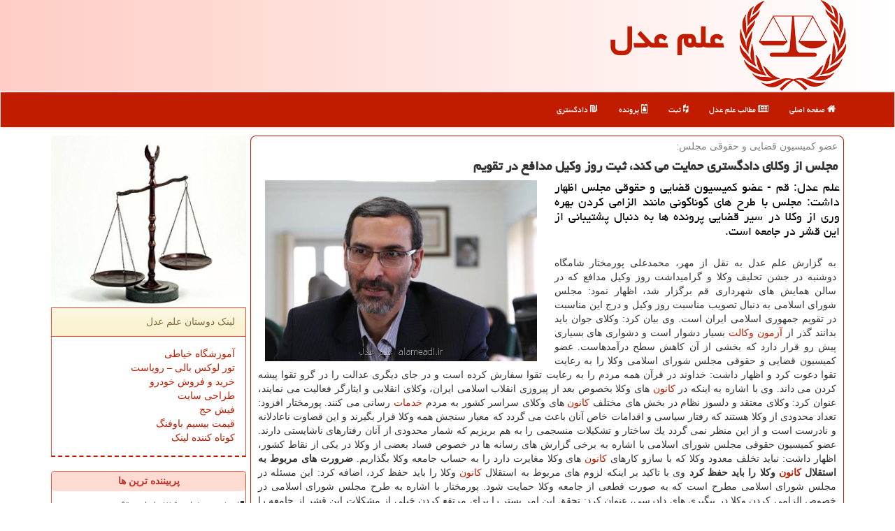

--- FILE ---
content_type: text/html; charset=utf-8
request_url: https://www.alameadl.ir/news5810/%d9%85%d8%ac%d9%84%d8%b3-%d8%a7%d8%b2-%d9%88%d9%83%d9%84%d8%a7%db%8c-%d8%af%d8%a7%d8%af%da%af%d8%b3%d8%aa%d8%b1%db%8c-%d8%ad%d9%85%d8%a7%db%8c%d8%aa-%d9%85%db%8c-%d9%83%d9%86%d8%af%d8%8c-%d8%ab%d8%a8%d8%aa-%d8%b1%d9%88%d8%b2-%d9%88%d9%83%db%8c%d9%84-%d9%85%d8%af%d8%a7%d9%81%d8%b9-%d8%af%d8%b1-%d8%aa%d9%82%d9%88%db%8c%d9%85
body_size: 15951
content:


<!DOCTYPE html>

<html xmlns="https://www.w3.org/1999/xhtml" dir="rtl" lang="fa">
<head><meta name="robots" content="index, follow, max-snippet:-1, max-image-preview:large, max-video-preview:-1" /><meta charset="utf-8" /><meta http-equiv="X-UA-Compatible" content="IE=edge" /><meta name="viewport" content="width=device-width, initial-scale=1" /><title>
	مجلس از وكلای دادگستری حمایت می كند، ثبت روز وكیل مدافع در تقویم | علم عدل
</title><link href="/css/SS_alameadl.css" rel="stylesheet" />
<meta property="og:type" content="website" /><meta property="og:site_name" content="علم عدل" /><meta name="theme-color" content="#ffcdc5" /><meta name="og:locale" content="fa_ir" /><meta name="twitter:card" content="summary_large_image" /><meta name="twitter:site" content="علم عدل" /><link rel="shortcut icon" href="/favicon.ico" type="image/x-icon" /><meta property="og:image" content="https://www.alameadl.ir/images/News/9612/alameadl_irB-5810.jpg" /><meta property="og:title" content="مجلس از وكلای دادگستری حمایت می كند، ثبت روز وكیل مدافع در تقویم" /><meta property="og:description" content="علم عدل: قم - عضو كمیسیون قضایی و حقوقی مجلس اظهار داشت: مجلس با طرح های گوناگونی مانند الزامی كردن بهره وری از وكلا در سیر قضایی پرونده ها به دنبال پشتیبانی از این قشر در جامعه است. : #علمعدل , #علم_عدل , #اسلامی, #پرونده, #ثبت, #كانون" /><link rel="canonical" href="https://www.alameadl.ir/news5810/مجلس-از-وكلای-دادگستری-حمایت-می-كند،-ثبت-روز-وكیل-مدافع-در-تقویم" /><meta property="og:url" content="https://www.alameadl.ir/news5810/مجلس-از-وكلای-دادگستری-حمایت-می-كند،-ثبت-روز-وكیل-مدافع-در-تقویم" /><meta name="twitter:title" content="مجلس از وكلای دادگستری حمایت می كند، ثبت روز وكیل مدافع در تقویم" /><meta name="twitter:description" content="علم عدل: قم - عضو كمیسیون قضایی و حقوقی مجلس اظهار داشت: مجلس با طرح های گوناگونی مانند الزامی كردن بهره وری از وكلا ... : #علم_عدل , #اسلامی, #پرونده, #ثبت, #كانون" /><meta name="twitter:image" content="https://www.alameadl.ir/images/News/9612/alameadl_irB-5810.jpg" /><meta name="twitter:url" content="https://www.alameadl.ir/news5810/مجلس-از-وكلای-دادگستری-حمایت-می-كند،-ثبت-روز-وكیل-مدافع-در-تقویم" /><meta name="description" content="علم عدل: قم - عضو كمیسیون قضایی و حقوقی مجلس اظهار داشت: مجلس با طرح های گوناگونی مانند الزامی كردن بهره وری از وكلا در سی... | علم عدل | alameadl.ir" /><meta name="keywords" content="مجلس از وكلای دادگستری حمایت می كند، ثبت روز وكیل مدافع در تقویم, مجلس, وكلای, دادگستری, حمایت, می كند،, ثبت, روز, وكیل, مدافع, تقویم, اسلامی, پرونده, ثبت, كانون, علم عدل, alameadl.ir" /></head>
<body>
    <form method="post" action="./مجلس-از-وكلای-دادگستری-حمایت-می-كند،-ثبت-روز-وكیل-مدافع-در-تقویم" id="form1">
<div class="aspNetHidden">
<input type="hidden" name="__EVENTTARGET" id="__EVENTTARGET" value="" />
<input type="hidden" name="__EVENTARGUMENT" id="__EVENTARGUMENT" value="" />

</div>

<script type="text/javascript">
//<![CDATA[
var theForm = document.forms['form1'];
if (!theForm) {
    theForm = document.form1;
}
function __doPostBack(eventTarget, eventArgument) {
    if (!theForm.onsubmit || (theForm.onsubmit() != false)) {
        theForm.__EVENTTARGET.value = eventTarget;
        theForm.__EVENTARGUMENT.value = eventArgument;
        theForm.submit();
    }
}
//]]>
</script>


<script src="/WebResource.axd?d=pynGkmcFUV13He1Qd6_TZJWd2HTViAJPOSWZaACpysP4Rn6w59SlhMVuWkxbpzSs_x7QViHlGSq3R6OTdkIMBA2&amp;t=638901662248157332" type="text/javascript"></script>


<script src="/ScriptResource.axd?d=NJmAwtEo3Ipnlaxl6CMhvkyhWKpBm34swJUsGmmSQRa9fy_7GljlXPK1AB5qeXMjGC1AD6z-Kt04CdOtuRh0inncZDYNxq3IxfWN__snu_rPdurlGcF3iO_TZvguYCT0-wAXENKxc2Oa88hXFCzeB2WWCkpheXNxb6CJo9nuN3c1&amp;t=5c0e0825" type="text/javascript"></script>
<script src="/ScriptResource.axd?d=dwY9oWetJoJoVpgL6Zq8OMRf9w4CvKVEghpuZ7_nL38mYzlLSkNLeADm9Euj_BS6CnFtW5h0ADfl5KF-SzHv_i7qm8hsg-85DU8lq86GWY16EhKFoHD27SPYUjq4k5NQMrUff_cQu0YiZNg4htte8FXbN6RtSymeKQRnSX_gES41&amp;t=5c0e0825" type="text/javascript"></script>


    <div class="page-head">
        <div class="container">
            <div class="row">
                <div class="col-xs-12">
        <img src="/images/alameadl.png" id="WebsiteLogo" class="img-responsive" alt="علم عدل" title="علم عدل" />
        <b id="WebsiteTitle"><a href='/'>علم عدل</a></b>
                </div>
            </div>
        </div>
    </div>
<nav class="navbar navbar-default">
      <button type="button" class="navbar-toggle collapsed" data-toggle="collapse" data-target="#mobmenuc" aria-expanded="false">
        <span class="sr-only">منو</span>
        <i class="fa fa-bars"></i>
      </button>
    <div id="mobmenuc" class="collapse navbar-collapse container">
      <ul id="aMainpageMenu" class="nav navbar-nav"><li><a href="/" ><i class="fa fa-home"></i> صفحه اصلی</a></li><li><a href="/new"><i class="fa fa-newspaper-o"></i> مطالب علم عدل</a></li><li><a href="/tag/ثبت"><i class="fa fa-houzz"></i> ثبت</a></li><li><a href="/tag/پرونده"><i class="fa fa-id-badge"></i> پرونده</a></li><li><a href="/tag/دادگستری"><i class="fa fa-ils"></i> دادگستری</a></li></ul>
    </div>
</nav>
        <div class="container">
            





    <div class="col-lg-9 col-md-8 col-sm-7 p3">
        <article class="divnewscontr" itemscope="" itemtype="http://schema.org/NewsArticle">
        <span id="ContentPlaceHolder1_lblPreTitle" itemprop="alternativeHeadline"><span style='color:gray; padding-right:3px;'>عضو كمیسیون قضایی و حقوقی مجلس:</span></span>
        <h1 id="ContentPlaceHolder1_newsheadline" class="newsheadline" itemprop="name">مجلس از وكلای دادگستری حمایت می كند، ثبت روز وكیل مدافع در تقویم</h1>
        <h2><img src="/images/News/9612/alameadl_irB-5810.jpg" id="ContentPlaceHolder1_imgNews" itemprop="image" alt="مجلس از وكلای دادگستری حمایت می كند، ثبت روز وكیل مدافع در تقویم" title="مجلس از وكلای دادگستری حمایت می كند، ثبت روز وكیل مدافع در تقویم" class="img-responsive col-sm-6 col-xs-12 pull-left" />
            <span id="ContentPlaceHolder1_descriptionNews" itemprop="description">علم عدل: قم - عضو كمیسیون قضایی و حقوقی مجلس اظهار داشت: مجلس با طرح های گوناگونی مانند الزامی كردن بهره وری از وكلا در سیر قضایی پرونده ها به دنبال پشتیبانی از این قشر در جامعه است.</span>
        </h2>
        <br />
        <span id="ContentPlaceHolder1_articleBody" itemprop="articleBody" class="divfulldesc">به گزارش علم عدل به نقل از مهر، محمدعلی پورمختار شامگاه دوشنبه در جشن تحلیف وكلا و گرامیداشت روز وكیل مدافع كه در سالن همایش های شهرداری قم برگزار شد، اظهار نمود: مجلس شورای اسلامی به دنبال تصویب مناسبت روز وكیل و درج این مناسبت در تقویم جمهوری اسلامی ایران است. وی بیان كرد: وكلای جوان باید بدانند گذر از <a href='http://www.alameadl.ir/tag/آزمون'>آزمون</a> <a href='http://www.alameadl.ir/tag/وكالت'>وكالت</a> بسیار دشوار است و دشواری های بسیاری پیش رو قرار دارد كه بخشی از آن كاهش سطح درآمدهاست. عضو كمیسیون قضایی و حقوقی مجلس شورای اسلامی وكلا را به رعایت تقوا دعوت كرد و اظهار داشت: خداوند در قرآن همه مردم را به رعایت تقوا سفارش كرده است و در جای دیگری عدالت را در گرو تقوا پیشه كردن می داند. وی با اشاره به اینكه در <a href='http://www.alameadl.ir/tag/كانون'>كانون</a> های وكلا بخصوص بعد از پیروزی انقلاب اسلامی ایران، وكلای انقلابی و ایثارگر فعالیت می نمایند، عنوان كرد: وكلای معتقد و دلسوز نظام در بخش های مختلف <a href='http://www.alameadl.ir/tag/كانون'>كانون</a> های وكلای سراسر كشور به مردم <a href='http://www.alameadl.ir/tag/خدمات'>خدمات</a> رسانی می كنند. پورمختار افزود: تعداد محدودی از وكلا هستند كه رفتار سیاسی و اقدامات خاص آنان باعث می گردد كه معیار سنجش همه وكلا قرار بگیرند و این قضاوت ناعادلانه و نادرست است و از این منظر نمی گردد یك ساختار و تشكیلات منسجمی را به هم بریزیم كه شمار محدودی از آنان رفتارهای ناشایستی دارند. عضو كمیسیون حقوقی مجلس شورای اسلامی با اشاره به برخی گزارش های رسانه ها در خصوص فساد بعضی از وكلا در یكی از نقاط كشور، اظهار داشت: نباید تخلف معدود وكلا كه با سازو كارهای <a href='http://www.alameadl.ir/tag/كانون'>كانون</a> های وكلا مغایرت دارد را به حساب جامعه وكلا بگذاریم. <b>ضرورت های مربوط به استقلال <a href='http://www.alameadl.ir/tag/كانون'>كانون</a> وكلا را باید حفظ كرد</b> وی با تاكید بر اینكه لزوم های مربوط به استقلال <a href='http://www.alameadl.ir/tag/كانون'>كانون</a> وكلا را باید حفظ كرد، اضافه كرد: این مسئله در مجلس شورای اسلامی مطرح است كه به صورت قطعی از جامعه وكلا حمایت شود. پورمختار با اشاره به طرح مجلس شورای اسلامی در خصوص الزامی كردن وكلا در پیگیری های دادرسی، عنوان كرد: تحقق این امر بستر را برای مرتفع كردن خیلی از مشكلات این قشر از جامعه را به دنبال دارد. وی تاكید كرد: الزامی شدن ورود وكلا در <a href='http://www.alameadl.ir/tag/پرونده'>پرونده</a> های قضایی باعث می گردد اشتغال زایی مناسبی برای وكلا صورت بگیرد و سیر <a href='http://www.alameadl.ir/tag/پرونده'>پرونده</a> ها هم به درستی صورت بگیرد. عضو كمیسیون حقوقی مجلس شورای اسلامی مطرح كرد: در بعضی موارد شاهد می باشیم كه خیلی از <a href='http://www.alameadl.ir/tag/پرونده'>پرونده</a> های قضایی اگر با حضور یك وكیل پیگیری می شد روند بهتری را طی می كرد. وی با اشاره به طرح مجلس شورای اسلامی برای رفع معضل بیكاری وكلا و كارشناسان حقوق اظهار داشت: بر مبنای این طرح كه از جانب مركز پژوهش های مجلس شورای اسلامی در حال پیگیری است فارغ التحصیلان رشته های حقوق در صنوفی مانند بنگاه های معاملات املاك كه كار آن ها با معاملات و انعقاد قراردادها ارتباط مستقیم دارد، همكاری كنند و این صنوف هم لازم است كه با استفاده از ظرفیت این افراد برنامه های خویش را انجام دهند.<br/><br/></span>
        
                    <meta itemprop="url" content="http://www.alameadl.ir/news5810/مجلس-از-وكلای-دادگستری-حمایت-می-كند-ثبت-روز-وكیل-مدافع-در-تقویم">
                    <meta itemprop="image" content="http://www.alameadl.ir/images/News/9612/alameadl_irB-5810.jpg">
                    <meta itemprop="author" content="علم عدل">
<script type="application/ld+json">
{"@context": "https://schema.org/",
"@type": "CreativeWorkSeries",
"name": "مجلس از وكلای دادگستری حمایت می كند، ثبت روز وكیل مدافع در تقویم",
"aggregateRating": {
"@type": "AggregateRating",
"bestRating": "5","worstRating": "0",
"ratingValue": "5.0",
"ratingCount": "6699"}}
</script>
                    <div id="divnewsdetails">
                            <div class="col-sm-6 p5">
                                <i class="fa fa-calendar-plus-o" title="تاریخ انتشار"></i><span id="pubDate">1396/12/08</span>
                                <div class="divmid pltab">
                                    <i class="fa fa-clock-o" title="زمان انتشار"></i><span id="pubTime">22:30:32</span>
                                </div>
                            </div>
                            <div class="col-sm-3 col-xs-6 p5">
                                <i class="fa fa-star-o" title="امتیاز"></i><span id="ratingValue">5.0</span> / <span>5</span>
                            </div>
                            <div class="col-sm-3 col-xs-6 p5">
                                <i class="fa fa-eye" title="بازدید"></i><span id="ratingCount">6699</span>
                            </div>
                        <div class="clearfix"></div>
                    </div>
            
            
            <span id="ContentPlaceHolder1_metaPublishdate"><meta itemprop="datePublished" content="2018-2-27"></span>
      <div id="divtags">
        <span id="ContentPlaceHolder1_lblTags"><span class='glyphicon glyphicon-tags'></span> تگهای خبر: <a href='/tag/اسلامی' target='_blank'>اسلامی</a> ,  <a href='/tag/پرونده' target='_blank'>پرونده</a> ,  <a href='/tag/ثبت' target='_blank'>ثبت</a> ,  <a href='/tag/كانون' target='_blank'>كانون</a></span>
            <script type="text/javascript">
//<![CDATA[
Sys.WebForms.PageRequestManager._initialize('ctl00$ContentPlaceHolder1$ScriptManager1', 'form1', ['tctl00$ContentPlaceHolder1$UpdatePanel2','ContentPlaceHolder1_UpdatePanel2','tctl00$ContentPlaceHolder1$UpdatePanel1','ContentPlaceHolder1_UpdatePanel1'], [], [], 90, 'ctl00');
//]]>
</script>

        </div>
            <div id="ContentPlaceHolder1_UpdateProgress2" style="display:none;">
	
                    <div class="divajax" title="چند لحظه صبر کنید"><i class="fa fa-spinner fa-lg fa-refresh"></i></div>
                
</div>
        <div id="ContentPlaceHolder1_UpdatePanel2">
	
                <div class="clearfix"></div>
                <div id="divdoyoulikeit">
                    <div class="col-sm-6 p5">
                    <div class="divmid"><i class="fa fa-check-square-o"></i> این مطلب را می پسندید؟</div>
                    <div class="divmid pltabs">
                        <a id="ContentPlaceHolder1_IBLike" title="بله، می پسندم" class="btn btn-sm btn-default" href="javascript:__doPostBack(&#39;ctl00$ContentPlaceHolder1$IBLike&#39;,&#39;&#39;)"><i class="fa fa-thumbs-o-up"></i></a></div>
                    <div class="divmid pltab">
                        <span id="ContentPlaceHolder1_lblScorePlus" title="یک نفر این مطلب را پسندیده است" class="fontsmaller cgray">(1)</span>
                    </div>
                    <div class="divmid">
                        <a id="ContentPlaceHolder1_IBDisLike" title="خیر، نمی پسندم" class="btn btn-sm btn-default" href="javascript:__doPostBack(&#39;ctl00$ContentPlaceHolder1$IBDisLike&#39;,&#39;&#39;)"><i class="fa fa-thumbs-o-down"></i></a></div>
                     <div class="divmid">
                        <span id="ContentPlaceHolder1_lblScoreMinus" title="هنوز شخصی به این مطلب رای منفی نداده است" class="fontsmaller cgray">(0)</span>
                    </div>
                    </div>
                    <div class="col-sm-6 p5 mshare text-left">

                        <a href="tg://msg?text=مجلس از وكلای دادگستری حمایت می كند، ثبت روز وكیل مدافع در تقویم  https://www.alameadl.ir/news5810/%D9%85%D8%AC%D9%84%D8%B3-%D8%A7%D8%B2-%D9%88%D9%83%D9%84%D8%A7%DB%8C-%D8%AF%D8%A7%D8%AF%DA%AF%D8%B3%D8%AA%D8%B1%DB%8C-%D8%AD%D9%85%D8%A7%DB%8C%D8%AA-%D9%85%DB%8C-%D9%83%D9%86%D8%AF%D8%8C-%D8%AB%D8%A8%D8%AA-%D8%B1%D9%88%D8%B2-%D9%88%D9%83%DB%8C%D9%84-%D9%85%D8%AF%D8%A7%D9%81%D8%B9-%D8%AF%D8%B1-%D8%AA%D9%82%D9%88%DB%8C%D9%85" id="ContentPlaceHolder1_aae" class="maae" target="_blank" rel="nofollow" title="اشتراک این مطلب در تلگرام"><span class="fa-stack"><i class="fa fa-circle fa-stack-2x clgray"></i><i class="fa fa-paper-plane-o fa-stack-1x cwhite"></i></span></a>
                        <a href="https://www.facebook.com/sharer.php?u=https://www.alameadl.ir/news5810/%D9%85%D8%AC%D9%84%D8%B3-%D8%A7%D8%B2-%D9%88%D9%83%D9%84%D8%A7%DB%8C-%D8%AF%D8%A7%D8%AF%DA%AF%D8%B3%D8%AA%D8%B1%DB%8C-%D8%AD%D9%85%D8%A7%DB%8C%D8%AA-%D9%85%DB%8C-%D9%83%D9%86%D8%AF%D8%8C-%D8%AB%D8%A8%D8%AA-%D8%B1%D9%88%D8%B2-%D9%88%D9%83%DB%8C%D9%84-%D9%85%D8%AF%D8%A7%D9%81%D8%B9-%D8%AF%D8%B1-%D8%AA%D9%82%D9%88%DB%8C%D9%85" id="ContentPlaceHolder1_aaf" class="maaf" target="_blank" rel="nofollow" title="اشتراک این مطلب در فیسبوک"><span class="fa-stack"><i class="fa fa-circle fa-stack-2x clgray"></i><i class="fa fa-facebook-f fa-stack-1x cwhite"></i></span></a>
                        <a href="https://twitter.com/share?url=https://www.alameadl.ir/news5810/%D9%85%D8%AC%D9%84%D8%B3-%D8%A7%D8%B2-%D9%88%D9%83%D9%84%D8%A7%DB%8C-%D8%AF%D8%A7%D8%AF%DA%AF%D8%B3%D8%AA%D8%B1%DB%8C-%D8%AD%D9%85%D8%A7%DB%8C%D8%AA-%D9%85%DB%8C-%D9%83%D9%86%D8%AF%D8%8C-%D8%AB%D8%A8%D8%AA-%D8%B1%D9%88%D8%B2-%D9%88%D9%83%DB%8C%D9%84-%D9%85%D8%AF%D8%A7%D9%81%D8%B9-%D8%AF%D8%B1-%D8%AA%D9%82%D9%88%DB%8C%D9%85&text=مجلس از وكلای دادگستری حمایت می كند، ثبت روز وكیل مدافع در تقویم" id="ContentPlaceHolder1_aat" class="maat" target="_blank" rel="nofollow" title="اشتراک این مطلب در توئیتر"><span class="fa-stack"><i class="fa fa-circle fa-stack-2x clgray"></i><i class="fa fa-twitter fa-stack-1x cwhite"></i></span></a>
                        <a href="/rss/" id="ContentPlaceHolder1_aar" class="maar" target="_blank" title="اشتراک مطالب به وسیله فید rss"><span class="fa-stack"><i class="fa fa-circle fa-stack-2x clgray"></i><i class="fa fa-rss fa-stack-1x cwhite"></i></span></a>
                    </div>
               </div>
                <div class="clearfix"></div>
                
                
                    
            
</div>
       <div class="newsothertitles">
            <span class="glyphicon glyphicon-time"></span> تازه ترین مطالب مرتبط
        </div>
        <div class="hasA">
            
            <ul class="ulrelated">
                    <li><a href='/news31881/۲۱۰-هزار-دادخواست-ضد-رژیم-صهیونیستی-و-آمریکا-صادر-گردیده-است' title='1404/11/09  16:38:52' class="aothertitles">۲۱۰ هزار دادخواست ضد رژیم صهیونیستی و آمریکا صادر گردیده است</a></li>
                
                    <li><a href='/news31874/صدور-سند-رسمی-املاک-قولنامه-ای-نیازمند-انتخاب-دقیق-است' title='1404/10/18  15:37:50' class="aothertitles">صدور سند رسمی املاک قولنامه ای نیازمند انتخاب دقیق است</a></li>
                
                    <li><a href='/news31869/آخرین-وضعیت-پرونده-قتل-خبرنگار' title='1404/10/17  10:02:04' class="aothertitles">آخرین وضعیت پرونده قتل خبرنگار</a></li>
                
                    <li><a href='/news31865/پیشگویی-وکیل-پژمان-جمشیدی-به-ضرر-موکلش-تمام-می-شود' title='1404/10/16  13:07:59' class="aothertitles">پیشگویی وکیل پژمان جمشیدی به ضرر موکلش تمام می شود</a></li>
                </ul>
        </div>
       <div class="newsothertitles">
            <i class="fa fa-comments-o"></i> نظرات بینندگان در مورد این مطلب
        </div>
            <div class="text-right p5">
                
                
            </div>
        <div id="divycommenttitle">
            نظر شما در مورد این مطلب
        </div>
        <div class="clearfix"></div>
        <div id="divycomment">
            <div id="ContentPlaceHolder1_UpdatePanel1">
	
                <div class="col-sm-1 col-xs-3 p85">نام:</div>
                <div class="col-sm-11 col-xs-9 p5">
                    <input name="ctl00$ContentPlaceHolder1$txtName" type="text" id="ContentPlaceHolder1_txtName" class="form-control input-sm" placeholder="نام" /></div>
                <div class="clearfix"></div>
                <div class="col-sm-1 col-xs-3 p85">ایمیل:</div><div class="col-sm-11 col-xs-9 p5">
                    <input name="ctl00$ContentPlaceHolder1$txtEmail" type="text" id="ContentPlaceHolder1_txtEmail" class="form-control input-sm" placeholder="ایمیل" /></div>
                <div class="clearfix"></div>
                <div class="col-sm-1 col-xs-3 p85">نظر:</div><div class="col-sm-11 col-xs-9 p5">
                    <textarea name="ctl00$ContentPlaceHolder1$txtMatn" rows="4" cols="20" id="ContentPlaceHolder1_txtMatn" class="form-control input-sm">
</textarea></div>
                <div class="clearfix"></div>
                <div class="col-sm-1 col-xs-3 p85" title="سوال امنیتی برای تشخیص اینکه شما ربات نیستید">سوال:</div><div class="col-sm-3 col-xs-4 p5" title="سوال امنیتی برای تشخیص اینکه شما ربات نیستید">
                    <input name="ctl00$ContentPlaceHolder1$txtCaptcha" type="text" maxlength="2" id="ContentPlaceHolder1_txtCaptcha" class="form-control input-sm" /></div>
                    <div class="col-sm-8 col-xs-5 text-right text-info p85" title="سوال امنیتی برای تشخیص اینکه شما ربات نیستید"><span id="ContentPlaceHolder1_lblCaptcha"> = ۸ بعلاوه ۳</span></div>
                <div class="clearfix"></div>
                <div class="col-xs-12 p5">
                    <div class="divmid"><input type="submit" name="ctl00$ContentPlaceHolder1$btnSendComment" value="ارسال برای علم عدل" id="ContentPlaceHolder1_btnSendComment" class="btn btn-warning" /></div>
                    <div class="divmid"><span id="ContentPlaceHolder1_lblMSGComment"></span></div>
                    
                    
                    
                </div>
                
</div>
            <div id="ContentPlaceHolder1_UpdateProgress1" style="display:none;">
	
                    <div class="p5"><i class="fa fa-spinner fa-refresh fa-lg"></i></div>
                
</div>
        </div>
            <div class="clearfix"></div>
        </article>
    </div>

    <div class="col-lg-3 col-md-4 col-sm-5 p3">
            <img class="img-responsive" src="/images/AlameAdl-03.jpg" alt="حقوق و وكالت، مشاوره حقوقی آنلاین و خدمات وكالتی" title="حقوق و وكالت، مشاوره حقوقی آنلاین و خدمات وكالتی" />
            <div id="ContentPlaceHolder1_AlameAdls" class="panel panel-warning">
                <div id="ContentPlaceHolder1_divLinksTitle" class="panel-heading">لینک دوستان علم عدل</div>
                <div class="panel-body">
                    
                    

                            <a title='آموزش خیاطی ترمه سرا' href='https://www.termehsara.com/' rel="noopener" target="_blank">آموزشگاه خیاطی</a>
                            <br />
                            <a title='تور لوکس بالی – رویاست' href='https://royast.net/tours/تور-بالی/' rel="noopener" target="_blank">تور لوکس بالی – رویاست</a>
                            <br />
                            <a title='خرید و فروش خودرو شاپ کار' href='https://www.shopcar.ir/' rel="noopener" target="_blank">خرید و فروش خودرو</a>
                            <br />
                            <a title='طراحی سایت' href='https://www.bibadil.org' rel="noopener" target="_blank">طراحی سایت</a>
                            <br />
                            <a title='فیش حج' href='https://www.xn--rgbbu5cx6b.com' rel="noopener" target="_blank">فیش حج</a>
                            <br />
                            <a title='قیمت بیسیم باوفنگ' href='https://tanaertebat.com/category/محصولات/باوفنگ/' rel="noopener" target="_blank">قیمت بیسیم باوفنگ</a>
                            <br />
                            <a title='کوتاه کننده لینک' href='https://www.gph.ir' rel="noopener" target="_blank">کوتاه کننده لینک</a>
                            <br />
                </div>
            </div>
    <div class="alameadl-leftBS">
                            <div>
                            
                            
                            
                            </div>
                            <div>
                            <div class="alameadl-lefts" id="dtMostVisited"><b><span id="pMostVisited"><i class="fa fa-plus-square-o"></i></span>پربیننده ترین ها</b></div>
                            
                                <ul id="uMostVisited">
                                    
                                            <li><a href='/news31612/این-دو-موسسه-پلمب-شدند-ماجرا-چیست' title='1404/08/28  11:07:52'>این دو موسسه پلمب شدند، ماجرا چیست؟</a></li>
                                        
                                            <li><a href='/news31721/قانون-سابق-قانون-جدید' title='1404/09/19  09:02:21'>قانون سابق، قانون جدید</a></li>
                                        
                                            <li><a href='/news31814/بابک-زنجانی-فقط-قسمتی-از-بدهی-اش-را-پرداخته-و-الان-با-پولهایی-که-از-بیت-المال-دزدیده-درحال-تجارت-است' title='1404/10/07  10:14:02'>بابک زنجانی فقط قسمتی از بدهی اش را پرداخته و الان با پولهایی که از بیت المال دزدیده درحال تجارت است</a></li>
                                        
                                            <li><a href='/news31620/عدد-۱۴-سکه-از-قانون-مهریه-حذف-شد-هیچ-محدودیتی-وجود-ندارد' title='1404/08/29  12:41:10'>عدد ۱۴ سکه از قانون مهریه حذف شد، هیچ محدودیتی وجود ندارد</a></li>
                                        
                                </ul>
                                <br />
                            </div>
                            <div>
                            <div class="alameadl-lefts" id="dtMostDiscussion"><b><span id="pMostDiscussion"><i class="fa fa-plus-square-o"></i></span>پربحث ترین ها</b></div>
                            
                                <ul id="uMostDiscussion">
                                    
                                            <li><a href='/news31881/۲۱۰-هزار-دادخواست-ضد-رژیم-صهیونیستی-و-آمریکا-صادر-گردیده-است' title='1404/11/09  16:38:52'>۲۱۰ هزار دادخواست ضد رژیم صهیونیستی و آمریکا صادر گردیده است</a></li>
                                        
                                            <li><a href='/news31874/صدور-سند-رسمی-املاک-قولنامه-ای-نیازمند-انتخاب-دقیق-است' title='1404/10/18  15:37:50'>صدور سند رسمی املاک قولنامه ای نیازمند انتخاب دقیق است</a></li>
                                        
                                            <li><a href='/news31869/آخرین-وضعیت-پرونده-قتل-خبرنگار' title='1404/10/17  10:02:04'>آخرین وضعیت پرونده قتل خبرنگار</a></li>
                                        
                                            <li><a href='/news31865/پیشگویی-وکیل-پژمان-جمشیدی-به-ضرر-موکلش-تمام-می-شود' title='1404/10/16  13:07:59'>پیشگویی وکیل پژمان جمشیدی به ضرر موکلش تمام می شود</a></li>
                                        
                                </ul>
                                <br />
                            </div>
                            <div>
                            <div class="alameadl-lefts" id="dtMostNews"><b><span id="pMostNews"><i class="fa fa-plus-square-o"></i></span>جدیدترین ها</b></div>
                            
                                <ul id="uMostNews">
                                    
                                            <li><a href='/news31881/۲۱۰-هزار-دادخواست-ضد-رژیم-صهیونیستی-و-آمریکا-صادر-گردیده-است' title='1404/11/09  16:38:52'>۲۱۰ هزار دادخواست ضد رژیم صهیونیستی و آمریکا صادر گردیده است</a></li>
                                        
                                            <li><a href='/news31874/صدور-سند-رسمی-املاک-قولنامه-ای-نیازمند-انتخاب-دقیق-است' title='1404/10/18  15:37:50'>صدور سند رسمی املاک قولنامه ای نیازمند انتخاب دقیق است</a></li>
                                        
                                            <li><a href='/news31869/آخرین-وضعیت-پرونده-قتل-خبرنگار' title='1404/10/17  10:02:04'>آخرین وضعیت پرونده قتل خبرنگار</a></li>
                                        
                                            <li><a href='/news31865/پیشگویی-وکیل-پژمان-جمشیدی-به-ضرر-موکلش-تمام-می-شود' title='1404/10/16  13:07:59'>پیشگویی وکیل پژمان جمشیدی به ضرر موکلش تمام می شود</a></li>
                                        
                                            <li><a href='/news31860/در-چه-شرایطی-نفقه-به-زن-تعلق-نمی-گیرد' title='1404/10/15  10:22:59'>در چه شرایطی نفقه به زن تعلق نمی گیرد؟</a></li>
                                        
                                            <li><a href='/news31856/افراد-هدایت-کننده-اقدامات-محل-نظم-و-امنیت-در-ایذه-دستگیر-شدند' title='1404/10/14  13:30:53'>افراد هدایت کننده اقدامات محل نظم و امنیت در ایذه دستگیر شدند</a></li>
                                        
                                            <li><a href='/news31848/معرفی-برندهای-مطرح-بیسیم' title='1404/10/13  14:41:14'>معرفی برندهای مطرح بیسیم</a></li>
                                        
                                            <li><a href='/news31847/شهردار-آبادان-بازداشت-شد' title='1404/10/13  14:40:58'>شهردار آبادان بازداشت شد</a></li>
                                        
                                            <li><a href='/news31840/بازداشت-20-نفر-در-کوهدشت' title='1404/10/12  14:32:41'>بازداشت 20 نفر در کوهدشت</a></li>
                                        
                                            <li><a href='/news31835/وضعیت-تعطیلی-دفاتر-اسناد-رسمی-برای-10-دی' title='1404/10/12  03:50:32'>وضعیت تعطیلی دفاتر اسناد رسمی برای 10 دی</a></li>
                                        
                                </ul>
                                <br />
                            </div>
    </div>
            <div class="panel panel-warning">
                <div id="ContentPlaceHolder1_divTagsTitle" class="panel-heading">تگهای علم عدل</div>
                <div class="panel-body">
                    
                    
                            <a class='fontmedium' href='/tag/پرونده' target="_blank">پرونده </a>
                        
                            <a class='fontmedium' href='/tag/اسلامی' target="_blank">اسلامی </a>
                        
                            <a class='fontmedium' href='/tag/دستگاه' target="_blank">دستگاه </a>
                        
                            <a class='fontmedium' href='/tag/رپورتاژ' target="_blank">رپورتاژ </a>
                        
                            <a class='fontmedium' href='/tag/ثبت' target="_blank">ثبت </a>
                        
                            <a class='fontmedium' href='/tag/خدمات' target="_blank">خدمات </a>
                        
                            <a class='fontmedium' href='/tag/دادستان' target="_blank">دادستان </a>
                        
                            <a class='fontmedium' href='/tag/جرم' target="_blank">جرم </a>
                        
                </div>
            </div>
    </div>
    <div class="clearfix"></div>
    <div id="alameadl-foo">
        
        <div class="col-sm-4">
        </div>
        <div class="col-sm-4 p5">
            <a href="/new/"><i class="fa fa-newspaper-o"></i> صفحه اخبار علم عدل</a>
        </div>
        <div class="col-sm-4 p5 text-left">
            <a href="/" title="علم عدل : صفحه اصلی"><i class="fa fa-reply"></i> علم عدل : صفحه اصلی</a>
        </div>
        <div class="clearfix"></div>
        </div>
        
        
        
        
        

            <div id="divtoppage"><a href="#top" title="بالای صفحه"><i class="fa fa-arrow-up fa-2x"></i></a></div>
        </div>
        <div id="divfoot">
            <div class="container">
                <div class="row">
                    <div id="divfootr" class="col-lg-7 col-md-6">
                        <div id="divCopyRights" class="p3 bgo"><i class='fa fa-copyright'></i> alameadl.ir - حقوق مادی و معنوی سایت علم عدل محفوظ است</div>
                        <div id="divWebFooterDesc" class="bgo p3"><h3><img src='/favicon32.png' alt='علم عدل - وکالت و حقوق' /> علم عدل</h3><p>حقوق و وکالت</p><p>علم عدل، عدالت در دسترس همگان. با علم عدل، حقوق خودتون رو به بهترین شکل حفظ کنید</p></div>
                    </div>
                    <div id="divfootl" class="col-lg-5 col-md-6 p3">
                        <div id="divfooterpages" class="col-xs-12 p3 bgo"><i class='fa fa-folder-open-o'></i> صفحات علم عدل</div>
                        <div id="aMainpageFooter" class="divfootl2 col-xs-12"><a title="تماس با علم عدل" href="/">درباره ما</a><a title="تبلیغات" href="https://www.linkbegir.com/">تبلیغات در علم عدل</a><a href="/new">آرشیو علم عدل</a><a href="/tag/خدمات">خدمات علم عدل</a></div>
                    </div>
                </div>

            </div>
        </div>
        <script src="/js/JQ_BT.js"></script>





    
<div class="aspNetHidden">

	<input type="hidden" name="__VIEWSTATEGENERATOR" id="__VIEWSTATEGENERATOR" value="B953A919" />
	<input type="hidden" name="__VIEWSTATEENCRYPTED" id="__VIEWSTATEENCRYPTED" value="" />
	<input type="hidden" name="__EVENTVALIDATION" id="__EVENTVALIDATION" value="[base64]" />
</div>

<script type="text/javascript">
//<![CDATA[
Sys.Application.add_init(function() {
    $create(Sys.UI._UpdateProgress, {"associatedUpdatePanelId":"ContentPlaceHolder1_UpdatePanel2","displayAfter":10,"dynamicLayout":true}, null, null, $get("ContentPlaceHolder1_UpdateProgress2"));
});
Sys.Application.add_init(function() {
    $create(Sys.UI._UpdateProgress, {"associatedUpdatePanelId":"ContentPlaceHolder1_UpdatePanel1","displayAfter":500,"dynamicLayout":true}, null, null, $get("ContentPlaceHolder1_UpdateProgress1"));
});
//]]>
</script>
<input type="hidden" name="__VIEWSTATE" id="__VIEWSTATE" value="z44iJ9poRo1lUbi7oyE5FHHwFSyiPg7vCT6qsHktiw/XhYjIxmDmJnw8I/ZXOaKSHhz8BKHyeaEKpy/y84IuvGl1d0EwoEcWcoxHc6tElJ6WvRojokrMJ04Z7Q2/phXwrW0nzyVhKRiIAXoPOuYAQaR3Kb7utNJkwkWL88vqnVETjfaNgTk1vmxAyKTJJnCYDFA+4E/bL2dU9iZ44GhKuWeXMQy9B1/xKYMg1ZD/rKq61VYOgWITbuZKXiHpv7TStIdA0nPbgdrl9VjSo+u7e7t3Jgq9dqGI+nI1itxXzfZPEC6ZDIFaxJcSoJYmfyV3sbDfAMRskATTUO/q4k2P3JO6rvkc+lnw7XLf196PBgupfnwpyi10czTqQQ5+Zt5vG2AhcG5kpakDQuUtqE8mWHhTHyWt8x2QG/GqP8S2zW8A3gTQM8/seV/OUMXgw7jPqxG6LKQnU+ezt/yflnp/Ey8k4s19tf+s5FsY+a3yDTOUZIt+l4INd3Km+VkMbQHC/ctQgvAtqKVws5ucKeoTipLB8fGO0DGZuLRjlEgjCRJ20VUqPzaZ+Q4+zNEx20whBHxujwMKInYCIAAtvgEeeudAcW6ftH6dQHPVods1nb7L/VMPQpW9Gk7nfvM+2QoZFLmsMfB95kqkF9/SNS/haLvyNEiE4kVJG2e0baDL57FOGKizMJBt9/RQrVcosBF/9aHI4wAcq1U7QTljsfPH/sejZ/RkZtvZsoIeSAwB1ljIjHwewfMWNR1gqq4Sl60Oa0dj6+AJIaCZ1RMWoprYngRw+xhp9acjuEMZpfkcTUhWa2R3v1mEhf0qzof7xzhgSExZti2VcSdDSLLCHVrOS2frnlmMIVfmqg31t2whI992YJxuvp0beJatCRh0MvLCH9/QhGKoChG8kHs0PDrUI4d6D23ng78BVGCQ3d73DQEVnoO8nH1NPYP/FF2RNrL8pIeg+H3d6/Pmusr78SRXlMAUrG19hmZRJqBNuKpQ3pg6wFJ2hGv/KnPZvnAYIZzMqbp9VxkFZ93TsAUCBbpjjcP1MDPlLR5ONAY2oWrLuc/OkdgicKLZQwn0Fi16bWOE4llUN9vnpyWaYruSxykzArV5GrgmD5NvHQwcj1+SRQlyzW7bIDxEy9004vu+RPxgG9Pbpbz51OUdcakoQ4m5aUZkr/4OFZ6gQCwTDxX8Yd/dWWa7plxAkJo6bAAhfLs35fmjU1hpCCPC+dKjPZ+1IrbsueskjYZ8UIIYMFlUgQn94XWhgPh4AbTzJTeO5g9FlQVrGPB/xke/6zmx3gcwonPpYTKHGneyhrUyV+h8TuEJZ98GGx31SJ8/GwIapTEurfeTgNY2WWBvAZa9o3cpY0gE1mI0+Fvj9sDweJFjPnszEiNaVTWmoQib5gql+2DaBCW3UTZkhsQQ1ZKCGJ2YrCHfIzq4eh7J+GSRjwNt0zKybaC75UwGLRSRM17RdmbwDYJZB/W0I7U1ry05te+jzJFE+HpoiwdXvLfV9YPUqba92CxJb+fkeBjbmLBcpghde6hgKt9ae8AhnrkPARs6kqYe5KC8dKxxMtE7VMM8yaYX68r2kvZS2JfnPFVbP0j0+wHuXK+xtM0B/ru+RFVOXki2bcXz/c8lc4Lux7r+VrX1ymZQkSEW/VfaGsc1jZ5Rbix8XJvyhQAEHcsWPeKlfnt0xNuv5SuU/+lqxNtOzqFlUWQK/uzlhTQbaUecTLvsD7TubjLgzYdkuoF0PriYAjs+raPND0InXewHgBIY3Uh2SU8Ig9D1L8Sh9y2vC7v7Ubbxd5CuQCI8kocn/8sBkButNyLkPjyMNO4jGoaC4PvFaFt6Ws7hHKoJGesSvsPBBf4QHobRHHZiC4e9Xvji9c+ZvOTXR3uqJafwXCetbU9vBUgpR9okEQsiI33GcCgWJ5/9D0R5EbpW2wGyarFbnL02UQPt6pbwcwwrqVCgtKx+jJgNvAZgAwZqisDOntyk5mU1xUW6eg5QMf8fRR3i34/rFfRas8/vXzLwZauYrrlYvdRZkzjk2ZPHO5XX9cOAGcSloulVMnenuS7tvQNJowiMjDLrUoIlxK9V6/ecSq43nOPJV4hSbW60H5C9oPnPCdn6Xlr1HTMMvgHbh/sVnQqc1+tZx8Wwz4GDHAK6YBYKXjP6rFxOvRIt5iWH85DsHtqJ3Xaoz2EgRAuZjk12k0Ga/fmQyOjR5JpGbiLC5GyjE2QMwyLCEyc0iDOjNydqJ8n8NFDJW1OhBS9d2f7Tbx9+N0W6PfLEm3HqaXjwi9it6L0q7cumCYmo7uHF3Xm+QOTEouEOPcMPkyE5bAVZfHDlpZqgQ/xhSMGvZKNRuuays5G1xAU+/ivwud51hAs4H46VvB4fabBYjg9KZbIKQA7sX+vZQQK/hM1102v8m/oMNbIrAquy+eH7IxBC/T3SbCs5TWPRZZev21Ty+XoghSmJ4Ql+Xz4rHw/B2MfnJh5ae67A8B0+NHwGnmt/uYJEVxsa0okAF9WKKAVl/0f0xoMTbzBYER1V/uZ0QdyoGj+/gN+MEAAu9WbSv55RUh+/[base64]/iSDU5E3KbF0ZO2pwbGHH2c3WEnRqx07V2bJ1iYil95fW5SEt+9D+y/BJr/5ka2FcSLC0EVtUyBSrKls4sHaBZsERh19HrIblDkTBMiJ2wFDPshWZGF+W2vN5V4PGyTNDbH95BasdU/B3TTb3Q88TBjoA59ErR20M9StPJGOxrpsjUAUu/F1YxV0lOuFub7lpSsRx4MHIwq67FYQGztlJ6weFVYyVJkecQvAdSYlIp1HUCGyPf4l/Vm3QVsOOg5u5CtzZZMIfjUuwPldH+wPl35BRUXxLF7vJioUkPZH1ty3in+dfNDtY6ulEQvGUbyczi41VohxnTPKsxGF2ndCDt4rwd1ww4IdwOyq80IHSsXKTzAqgI0M+stultjWhKMXh/hDJN1lDUrBVfqLcfq5QEBcexV1g3wJsWrjmmC1Ed4EFOO+mXxkNSfEj+4Glu5D/s+oveJToVmoc2tYK4aYMPnFz1qUY+B95xcC0bzlyYOEkpQnOM4vsabxZtQ684mubovgcx5Uj9HrD+FkxXGsuPmILjIPZWY9ZrAtn9gr/yJRLu5hjnJGjB4TclaOdvLa1TfY5Ute+JCSJWEA8E5QrIYinwx56FgaZ/NjK/4VGLFW6cBNaqS6s99lCyTgmnT3cJjVFFx7jBTxYyCC6u+3VznvtN0mjq91FVhBVxEeEKMDETubBXM0OYFjq4UAXVNvV/[base64]/06vCKrYPrmUCTuU6InRH2NX5/yS24FlkFDH7zJfFiB3MdxJQz3rHzFtYUMCTix50PlyoA5zMwveCYSH5csPaPvwhJMNVcf0lsmTjvHUzeETZZbaEDU2DU/hpEwI7vsYvBWQJsdSoU9c9g8Q/4hFlkhoVP6y7B1OcsDqWWe2vgs79ENpcgNVBZ5I6vyl0SAt5J7svQvWTTlzPCUo3Dd0fJmiUeFEO0OjrjGvcscHwUVQy/R18ZMg/++A9to5ZDcmAwPbtGAvFS2xrsWXfzKoh+q4cQJyMcKhtXpP8dmmFj1UoAWqUv2ix3/D8L5ej/Vx1+0S5HNkS+0O4c9jmNUxRbQ+rKZupa9SxgWZ9VAvOaDKI8x7yB+9K9h2RDrJGObQyUvK64E8YLTulBUKc/bRPnnXFuj5tloOA6Mp7jc91pcdO2ROFyxAOOO23SoOeFtGiev5M6aFZoRKW4C7Xis5F5uQ/ZmMAj4Ie/B0pTwVWpEMUlXza6GPiI4nz6hpykRRp7r/Tw+mEhLaHF5I0H3Xyj4JhKJR2qdniDNMiXB2u58PQRSBsLPvoHrWy9SyE4A2abRIbwqaHinCzxmpAiXhA9hsM+CbMcG1vHyg0WePJvEz7ep0w3HuWGX/wwFmYWZRUXAkoAjN/5c6QSg8Y1mPwIpZN4p07NPm7zg88ICcdpQue5aMV6sPABI3/bNWDosYYp+EnpabBjnzPytxAuCaokOqFtdQeCoC8Wvy3Jb3axSIVwMTH2s8Q3S2daBdKsRkazcIgqRntFH1ubmkn1RGtrNCdYahrLMfJYbmwJ1aR3pU3OfabBmW9olkdlJWTAZumtNp8y1v++8zU1sssLvSE0fDg" /></form>
</body>
</html>
